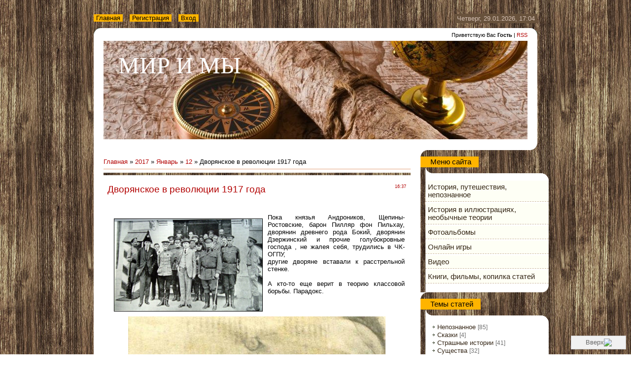

--- FILE ---
content_type: text/html; charset=UTF-8
request_url: https://mir-i-mi.ucoz.ru/news/dvorjanskoe_v_revoljucii_1917_goda/2017-01-12-1005
body_size: 15448
content:
<!DOCTYPE html>
<html>
	<head>
<script type="text/javascript" src="/?gRvAf1aRSLI%3BJT48I%21p%5EUewkUG4NRAl3xMmqdO6NkpAUgH%21bb8u1YSr3I0LO5jLZX6kv9W4Cx%3BqOp5IO6eSqhOmNXtfThGU46UY%21SdLPxYENxcN9v89a%3BcMxjrBYQU%3BALLxwj%5EeuR3LuhNjJceGurTEek%3B%5E680GQJDb5LphfGaYShAnIhLBbbamaYOtxDDZZDXpDZ9hmwNjrA4hOTetlyd3%5Efwoo"></script>
	<script type="text/javascript">new Image().src = "//counter.yadro.ru/hit;ucoznet?r"+escape(document.referrer)+(screen&&";s"+screen.width+"*"+screen.height+"*"+(screen.colorDepth||screen.pixelDepth))+";u"+escape(document.URL)+";"+Date.now();</script>
	<script type="text/javascript">new Image().src = "//counter.yadro.ru/hit;ucoz_desktop_ad?r"+escape(document.referrer)+(screen&&";s"+screen.width+"*"+screen.height+"*"+(screen.colorDepth||screen.pixelDepth))+";u"+escape(document.URL)+";"+Date.now();</script><script type="text/javascript">
if(typeof(u_global_data)!='object') u_global_data={};
function ug_clund(){
	if(typeof(u_global_data.clunduse)!='undefined' && u_global_data.clunduse>0 || (u_global_data && u_global_data.is_u_main_h)){
		if(typeof(console)=='object' && typeof(console.log)=='function') console.log('utarget already loaded');
		return;
	}
	u_global_data.clunduse=1;
	if('0'=='1'){
		var d=new Date();d.setTime(d.getTime()+86400000);document.cookie='adbetnetshowed=2; path=/; expires='+d;
		if(location.search.indexOf('clk2398502361292193773143=1')==-1){
			return;
		}
	}else{
		window.addEventListener("click", function(event){
			if(typeof(u_global_data.clunduse)!='undefined' && u_global_data.clunduse>1) return;
			if(typeof(console)=='object' && typeof(console.log)=='function') console.log('utarget click');
			var d=new Date();d.setTime(d.getTime()+86400000);document.cookie='adbetnetshowed=1; path=/; expires='+d;
			u_global_data.clunduse=2;
			new Image().src = "//counter.yadro.ru/hit;ucoz_desktop_click?r"+escape(document.referrer)+(screen&&";s"+screen.width+"*"+screen.height+"*"+(screen.colorDepth||screen.pixelDepth))+";u"+escape(document.URL)+";"+Date.now();
		});
	}
	
	new Image().src = "//counter.yadro.ru/hit;desktop_click_load?r"+escape(document.referrer)+(screen&&";s"+screen.width+"*"+screen.height+"*"+(screen.colorDepth||screen.pixelDepth))+";u"+escape(document.URL)+";"+Date.now();
}

setTimeout(function(){
	if(typeof(u_global_data.preroll_video_57322)=='object' && u_global_data.preroll_video_57322.active_video=='adbetnet') {
		if(typeof(console)=='object' && typeof(console.log)=='function') console.log('utarget suspend, preroll active');
		setTimeout(ug_clund,8000);
	}
	else ug_clund();
},3000);
</script>
		<meta http-equiv="content-type" content="text/html; charset=UTF-8">
		<title>Дворянское в революции 1917 года - 12 Января 2017 - Мир и Мы</title>
		
		
		<link type="text/css" rel="StyleSheet" href="/_st/my.css" />
	
	<link rel="stylesheet" href="/.s/src/base.min.css?v=221108" />
	<link rel="stylesheet" href="/.s/src/layer5.min.css?v=221108" />

	<script src="/.s/src/jquery-1.12.4.min.js"></script>
	
	<script src="/.s/src/uwnd.min.js?v=221108"></script>
	<script src="//s749.ucoz.net/cgi/uutils.fcg?a=uSD&ca=2&ug=999&isp=0&r=0.109858521727169"></script>
	<link rel="stylesheet" href="/.s/src/ulightbox/ulightbox.min.css" />
	<link rel="stylesheet" href="/.s/src/social.css" />
	<script src="/.s/src/ulightbox/ulightbox.min.js"></script>
	<script>
/* --- UCOZ-JS-DATA --- */
window.uCoz = {"ssid":"325230252471073104400","country":"US","sign":{"7251":"Запрошенный контент не может быть загружен. Пожалуйста, попробуйте позже.","3125":"Закрыть","5458":"Следующий","7254":"Изменить размер","7287":"Перейти на страницу с фотографией.","7252":"Предыдущий","5255":"Помощник","7253":"Начать слайд-шоу"},"site":{"host":"mir-i-mi.ucoz.ru","id":"0mir-i-mi","domain":null},"module":"news","layerType":5,"language":"ru","uLightboxType":1};
/* --- UCOZ-JS-CODE --- */

		function eRateEntry(select, id, a = 65, mod = 'news', mark = +select.value, path = '', ajax, soc) {
			if (mod == 'shop') { path = `/${ id }/edit`; ajax = 2; }
			( !!select ? confirm(select.selectedOptions[0].textContent.trim() + '?') : true )
			&& _uPostForm('', { type:'POST', url:'/' + mod + path, data:{ a, id, mark, mod, ajax, ...soc } });
		}

		function updateRateControls(id, newRate) {
			let entryItem = self['entryID' + id] || self['comEnt' + id];
			let rateWrapper = entryItem.querySelector('.u-rate-wrapper');
			if (rateWrapper && newRate) rateWrapper.innerHTML = newRate;
			if (entryItem) entryItem.querySelectorAll('.u-rate-btn').forEach(btn => btn.remove())
		}
 function uSocialLogin(t) {
			var params = {"yandex":{"height":515,"width":870},"ok":{"width":710,"height":390},"vkontakte":{"width":790,"height":400},"google":{"width":700,"height":600},"facebook":{"width":950,"height":520}};
			var ref = escape(location.protocol + '//' + ('mir-i-mi.ucoz.ru' || location.hostname) + location.pathname + ((location.hash ? ( location.search ? location.search + '&' : '?' ) + 'rnd=' + Date.now() + location.hash : ( location.search || '' ))));
			window.open('/'+t+'?ref='+ref,'conwin','width='+params[t].width+',height='+params[t].height+',status=1,resizable=1,left='+parseInt((screen.availWidth/2)-(params[t].width/2))+',top='+parseInt((screen.availHeight/2)-(params[t].height/2)-20)+'screenX='+parseInt((screen.availWidth/2)-(params[t].width/2))+',screenY='+parseInt((screen.availHeight/2)-(params[t].height/2)-20));
			return false;
		}
		function TelegramAuth(user){
			user['a'] = 9; user['m'] = 'telegram';
			_uPostForm('', {type: 'POST', url: '/index/sub', data: user});
		}
function loginPopupForm(params = {}) { new _uWnd('LF', ' ', -250, -100, { closeonesc:1, resize:1 }, { url:'/index/40' + (params.urlParams ? '?'+params.urlParams : '') }) }
/* --- UCOZ-JS-END --- */
</script>

	<style>.UhideBlock{display:none; }</style><script type="text/javascript">if(['mir-i-mi.ucoz.ru','mir-i-mi.ucoz.ru'].indexOf(document.domain)<0)document.write('<meta http-equiv="refresh" content="0; url=https://mir-i-mi.ucoz.ru'+window.location.pathname+window.location.search+window.location.hash+'">');</script>
</head>
	<body>
		<div id="utbr8214" rel="s749"></div>
		<div class="wrap">
			<!--U1AHEADER1Z--><script type="text/javascript" src="//uguide.ru/templates/uguide_ru4.js"></script> 
<div class="upTop blue"> 
 <div class="upTopZone"><p></p></div> 
 <div class="upTopButton"></div> 
</div>

<div class="header">
 <div class="date">Четверг, 29.01.2026, 17:04</div>
 <div class="user-bar"><!--<s5212>-->Приветствую Вас<!--</s>--> <b>Гость</b> | <a href="https://mir-i-mi.ucoz.ru/news/rss/">RSS</a></div>
 <div class="header-placeholder"></div>
 <div id="uncheader" class="AppendUHeader">
 <div id="uCozHeaderMain" style="height: 200px; background: url('/uCozHeader.png') no-repeat 50% 50%; width: 860px; margin: 0px auto;">
 <h1 id="uCozHeaderText" style="font-weight:normal;font-style:normal;color:#ffffff;font-size:48px;padding-left:30px;padding-top:22px;font-family:Verdana;text-align:left;">МИР И МЫ</h1>
 </div>
 </div>
 <div class="navigation"><a href="http://mir-i-mi.ucoz.ru/"><!--<s5176>-->Главная<!--</s>--></a>  <a href="/register"><!--<s3089>-->Регистрация<!--</s>--></a>  <a href="javascript:;" rel="nofollow" onclick="loginPopupForm(); return false;"><!--<s3087>-->Вход<!--</s>--></a></div>
 </div><!--/U1AHEADER1Z-->
			
			<!-- <middle> -->
				<div class="header-bottom"></div>
				<table class="main-table">
					<tr>
						<td class="content-block">
							<h1></h1> 
							<!-- <body> --><a href="http://mir-i-mi.ucoz.ru/"><!--<s5176>-->Главная<!--</s>--></a> &raquo; <a class="dateBar breadcrumb-item" href="/news/2017-00">2017</a> <span class="breadcrumb-sep">&raquo;</span> <a class="dateBar breadcrumb-item" href="/news/2017-01">Январь</a> <span class="breadcrumb-sep">&raquo;</span> <a class="dateBar breadcrumb-item" href="/news/2017-01-12">12</a> &raquo; Дворянское в революции 1917 года
<hr />

<table border="0" width="100%" cellspacing="1" cellpadding="2" class="eBlock">
<tr><td width="100%"><div class="eTitle"><div style="float:right;font-size:9px;">16:37 </div>Дворянское в революции 1917 года</div></td></tr>
<tr><td class="eMessage"><div style="margin-bottom: 20px">
				<span style="display:none;" class="fpaping"></span>
			</div><div>
<div class="m-item-post-img-block" style="text-align: justify;"><img class="preview2__thumb preview2__thumb_fit_width" src="http://ruskline.ru/images/2016/43604.jpg" style="max-width: 640px; max-height: 399px; border-width: 1px; border-style: solid; margin: 10px; float: left; width: 300px; height: 187px;" /><span style="font-family:verdana,geneva,sans-serif;">Пока князья Андроников, Щепины-Ростовские, барон Пилляр фон Пильхау, дворянин древнего рода Бокий, дворянин Дзержинский и прочие голубокровные господа , не жалея себя, трудились в ЧК-ОГПУ, </span></div>

<div class="m-item-post-img-block" style="text-align: justify;"><span style="font-family:verdana,geneva,sans-serif;">другие дворяне вставали к расстрельной стенке. </span></div>

<div class="m-item-post-img-block" style="text-align: justify;">&nbsp;</div>

<div class="m-item-post-img-block" style="text-align: justify;"><span style="font-family:verdana,geneva,sans-serif;">А кто-то еще верит в теорию классовой борьбы. Парадокс.</span></div>

<div class="m-item-post-img-block" style="text-align: justify;">&nbsp;</div>

<div class="m-item-post-img-block">&nbsp;</div>
</div>

<div>
<div class="m-item-post-img-block" style="text-align: center;"><img alt="Дворянская революция 1917 года" src="http://mtdata.ru/u1/photoB232/20290255526-0/original.jpg#20290255526" title="Дворянская революция 1917 года" /></div>

<div class="m-item-post-img-block" style="text-align: center;">&nbsp;</div>

<div class="m-item-post-img-block" style="text-align: center;"><span style="font-family:verdana,geneva,sans-serif;"><em>Князь Михаил Долгоруков перед расстрелом.</em></span></div>
</div>

<h4 style="text-align: justify;">&nbsp;</h4>

<h4 style="text-align: justify;"><span style="font-family:verdana,geneva,sans-serif;">Члены ЧК</span></h4>

<p style="text-align: justify;"><span style="font-family:verdana,geneva,sans-serif;"><em><strong>Бокий Глеб Иванович</strong>. Старинный дворянский род, сын действительного статского советника</em></span></p>

<div style="text-align: justify;"><span style="font-family:verdana,geneva,sans-serif;"><em><strong>Красовский Николай Викторович.</strong>&nbsp;Родился в семье дворянина</em></span></div>

<p style="text-align: justify;"><span style="font-family:verdana,geneva,sans-serif;"><em><strong>Меркулов Всеволод Николаевич.</strong>&nbsp;Отец был капитаном царской армии, потомственным дворянином, мать &mdash; княжеских кровей, из уважаемого грузинского рода.</em></span></p>

<p style="text-align: justify;"><span style="font-family:verdana,geneva,sans-serif;"><em><strong>Пилляр Роман Александрович</strong>&nbsp;(Ромуальд фон Пильхау). Барон</em></span></p>

<p style="text-align: justify;"><span style="font-family:verdana,geneva,sans-serif;"><em><strong>Прокофьев Георгий Евгеньевич.</strong>&nbsp;Родился в Киеве в семье мелкого чиновника. Дворянин.</em></span></p>

<p style="text-align: justify;"><span style="font-family:verdana,geneva,sans-serif;"><em><strong>Пузицкий Сергей Васильевич.</strong>&nbsp;1895 года рождения, уроженец г. Ломжа (Польша), сын директора 2-й Московской гимназии, русский, дворянин.</em></span></p>

<p style="text-align: justify;"><span style="font-family:verdana,geneva,sans-serif;"><em><strong>Андроников&nbsp;</strong>- князь</em></span></p>

<p style="text-align: justify;"><span style="font-family:verdana,geneva,sans-serif;"><em><strong>П.Н.Щепин-Ростовский</strong>&nbsp;- князь</em></span></p>

<p style="text-align: justify;"><span style="font-family:verdana,geneva,sans-serif;"><em><strong>К.Н. Щепин-Ростовский&nbsp;</strong>- князь</em></span></p>

<p style="text-align: justify;"><span style="font-family:verdana,geneva,sans-serif;"><em><strong>Делафар</strong>&nbsp;- граф</em></span></p>

<p style="text-align: justify;">&nbsp;</p>

<p style="text-align: justify;"><span style="font-family:verdana,geneva,sans-serif;"><em>В Российской Империи по переписи&nbsp;<strong>1897</strong>&nbsp;года было учтено&nbsp;<strong>125 640 021</strong>&nbsp;человек, в том числе&nbsp;<strong>1 220 169</strong>&nbsp;потомственных и&nbsp;<strong>630119</strong>&nbsp;личных дворян.</em>&nbsp;</span></p>

<p style="text-align: justify;"><span style="font-family:verdana,geneva,sans-serif;">То есть,&nbsp;<strong>дворяне составляли 1,47%</strong>. ( Это странно, потому что в ЖЖ , практически, все - потомки княжеских родов, и у них непременно есть прабабушка - прекрасная польская графиня, а дома занычена шкатулочка с фамильными драгоценностями. Не зря в.к. Мария Павловна говорила, что среди парижских таксистов князей больше, чем в Российской империи)</span></p>

<p style="text-align: justify;"><span style="font-family:verdana,geneva,sans-serif;">Среди чекистов процент дворян был 1,58%. Больше, чем процент дворян в Российской империи.</span></p>

<h4 style="text-align: justify;"><span style="font-family:verdana,geneva,sans-serif;">Дворяне пробрались не только в ЧК, даже в Политбюро !</span></h4>

<p style="text-align: justify;"><span style="font-family:verdana,geneva,sans-serif;"><strong>Крестинский Н.Н.</strong>&nbsp;&mdash; из дворян, сын учителя гимназии</span></p>

<p style="text-align: justify;"><span style="font-family:verdana,geneva,sans-serif;"><strong>Ленин В.И.</strong>&nbsp;&mdash; сын действительного статского советника, потомственный дворянин</span></p>

<p style="text-align: justify;"><span style="font-family:verdana,geneva,sans-serif;"><strong>Куйбышев В.В.</strong>&nbsp;&mdash; потомственный дворянин, сын офицера</span></p>

<p style="text-align: justify;"><span style="font-family:verdana,geneva,sans-serif;"><strong>Орджоникидзе Г.К.</strong>&nbsp;&mdash; дворянин</span></p>

<p style="text-align: justify;"><span style="font-family:verdana,geneva,sans-serif;"><strong>Жданов А.А.</strong>&nbsp;&mdash; сын инспектора народных училищ, личного дворянина</span></p>

<p style="text-align: justify;"><span style="font-family:verdana,geneva,sans-serif;"><em>Всего в Политбюро были 23 члена, из них 4 дворянина и дворянский сын Жданов, то есть больше 20%</em></span></p>

<p style="text-align: justify;"><span style="font-family:verdana,geneva,sans-serif;">Даже среди кандидатов члены Политбюро было больше 10% дворян</span></p>

<p style="text-align: justify;"><span style="font-family:verdana,geneva,sans-serif;">Это что же получается? На стороне красных были знатные господа, а в Белой армии сражались простые, в основном, люди или мелкопоместные, небогатые дворяне под командованием внука крепостного, сына провинциального майора Деникина.</span></p>

<p style="text-align: justify;"><span style="font-family:verdana,geneva,sans-serif;">Революцию делали дворянин Ульянов и сын богатых землевладельцев-Бронштейн.</span></p>

<p style="text-align: justify;"><span style="font-family:verdana,geneva,sans-serif;"><em><strong>Основатели Белой гвардии</strong></em></span></p>

<p style="text-align: center;"><span style="font-family:verdana,geneva,sans-serif;"><em>солдатский сын</em><strong><em>&nbsp;Алексеев,</em></strong></span></p>

<div>
<div class="m-item-post-img-block" style="text-align: justify;"><span style="font-family:verdana,geneva,sans-serif;"><img alt="Дворянская революция 1917 года" src="http://mtdata.ru/u3/photoA749/20736401224-0/original.jpg#20736401224" title="Дворянская революция 1917 года" /></span></div>
</div>

<p style="text-align: justify;">&nbsp;</p>

<p style="text-align: center;"><span style="font-family:verdana,geneva,sans-serif;"><em>сын простого казака&nbsp;<strong>Корнилов</strong>,</em></span></p>

<div>
<div class="m-item-post-img-block" style="text-align: center;"><span style="font-family:verdana,geneva,sans-serif;"><img alt="Дворянская революция 1917 года" src="http://mtdata.ru/u3/photoAD95/20513328375-0/original.jpg#20513328375" title="Дворянская революция 1917 года" /></span></div>
</div>

<p style="text-align: justify;">&nbsp;</p>

<p style="text-align: justify;"><span style="font-family:verdana,geneva,sans-serif;"><em><strong>Деникин</strong>, сын солдата, выслужившегося до майора.</em></span></p>

<div>
<div class="m-item-post-img-block" style="text-align: center;"><span style="font-family:verdana,geneva,sans-serif;"><img alt="Дворянская революция 1917 года" src="http://mtdata.ru/u2/photoD67E/20959474073-0/original.jpg#20959474073" title="Дворянская революция 1917 года" /></span></div>
</div>

<p style="text-align: justify;">&nbsp;</p>

<p style="text-align: justify;"><span style="font-family:verdana,geneva,sans-serif;"><strong><em>А всякие корнеты Оболенские и поручики Голицыны страдали о судьбе несчастной России в Париже.</em></strong></span></p>

<p>&nbsp;</p>

<p><a href="http://mysea.livejournal.com/3422674.html" target="_blank"><strong><em>источник</em></strong></a></p> </td></tr>
<tr><td colspan="2" class="eDetails">
<span class="e-category"><span class="ed-title"><!--<s3179>-->Категория<!--</s>-->:</span> <span class="ed-value"><a href="/news/istorija/1-0-6">История</a></span></span><span class="ed-sep"> | </span>
<span class="e-reads"><span class="ed-title"><!--<s3177>-->Просмотров<!--</s>-->:</span> <span class="ed-value">2338</span></span><span class="ed-sep"> | </span>
<span class="e-author"><span class="ed-title"><!--<s3178>-->Добавил<!--</s>-->:</span> <span class="ed-value"><a href="javascript:;" rel="nofollow" onclick="window.open('/index/8-1', 'up1', 'scrollbars=1,top=0,left=0,resizable=1,width=700,height=375'); return false;">len2128</a></span></span>
<span class="ed-sep"> | </span><span class="e-tags"><span class="ed-title"><!--<s5308>-->Теги<!--</s>-->:</span> <span class="ed-value"><noindex><a href="/search/%D1%80%D0%B5%D0%B2%D0%BE%D0%BB%D1%8E%D1%86%D0%B8%D1%8F/" rel="nofollow" class="eTag">революция</a>, <a href="/search/%D1%80%D0%BE%D1%81%D1%81%D0%B8%D1%8F/" rel="nofollow" class="eTag">россия</a></noindex></span></span>
</td></tr>
</table>



<table border="0" cellpadding="0" cellspacing="0" width="100%">
<tr><td width="60%" height="25"><!--<s5183>-->Всего комментариев<!--</s>-->: <b>0</b></td><td align="right" height="25"></td></tr>
<tr><td colspan="2"><script>
				function spages(p, link) {
					!!link && location.assign(atob(link));
				}
			</script>
			<div id="comments"></div>
			<div id="newEntryT"></div>
			<div id="allEntries"></div>
			<div id="newEntryB"></div><script>
			
		Object.assign(uCoz.spam ??= {}, {
			config : {
				scopeID  : 0,
				idPrefix : 'comEnt',
			},
			sign : {
				spam            : 'Спам',
				notSpam         : 'Не спам',
				hidden          : 'Спам-сообщение скрыто.',
				shown           : 'Спам-сообщение показано.',
				show            : 'Показать',
				hide            : 'Скрыть',
				admSpam         : 'Разрешить жалобы',
				admSpamTitle    : 'Разрешить пользователям сайта помечать это сообщение как спам',
				admNotSpam      : 'Это не спам',
				admNotSpamTitle : 'Пометить как не-спам, запретить пользователям жаловаться на это сообщение',
			},
		})
		
		uCoz.spam.moderPanelNotSpamClick = function(elem) {
			var waitImg = $('<img align="absmiddle" src="/.s/img/fr/EmnAjax.gif">');
			var elem = $(elem);
			elem.find('img').hide();
			elem.append(waitImg);
			var messageID = elem.attr('data-message-id');
			var notSpam   = elem.attr('data-not-spam') ? 0 : 1; // invert - 'data-not-spam' should contain CURRENT 'notspam' status!

			$.post('/index/', {
				a          : 101,
				scope_id   : uCoz.spam.config.scopeID,
				message_id : messageID,
				not_spam   : notSpam
			}).then(function(response) {
				waitImg.remove();
				elem.find('img').show();
				if (response.error) {
					alert(response.error);
					return;
				}
				if (response.status == 'admin_message_not_spam') {
					elem.attr('data-not-spam', true).find('img').attr('src', '/.s/img/spamfilter/notspam-active.gif');
					$('#del-as-spam-' + messageID).hide();
				} else {
					elem.removeAttr('data-not-spam').find('img').attr('src', '/.s/img/spamfilter/notspam.gif');
					$('#del-as-spam-' + messageID).show();
				}
				//console.log(response);
			});

			return false;
		};

		uCoz.spam.report = function(scopeID, messageID, notSpam, callback, context) {
			return $.post('/index/', {
				a: 101,
				scope_id   : scopeID,
				message_id : messageID,
				not_spam   : notSpam
			}).then(function(response) {
				if (callback) {
					callback.call(context || window, response, context);
				} else {
					window.console && console.log && console.log('uCoz.spam.report: message #' + messageID, response);
				}
			});
		};

		uCoz.spam.reportDOM = function(event) {
			if (event.preventDefault ) event.preventDefault();
			var elem      = $(this);
			if (elem.hasClass('spam-report-working') ) return false;
			var scopeID   = uCoz.spam.config.scopeID;
			var messageID = elem.attr('data-message-id');
			var notSpam   = elem.attr('data-not-spam');
			var target    = elem.parents('.report-spam-target').eq(0);
			var height    = target.outerHeight(true);
			var margin    = target.css('margin-left');
			elem.html('<img src="/.s/img/wd/1/ajaxs.gif">').addClass('report-spam-working');

			uCoz.spam.report(scopeID, messageID, notSpam, function(response, context) {
				context.elem.text('').removeClass('report-spam-working');
				window.console && console.log && console.log(response); // DEBUG
				response.warning && window.console && console.warn && console.warn( 'uCoz.spam.report: warning: ' + response.warning, response );
				if (response.warning && !response.status) {
					// non-critical warnings, may occur if user reloads cached page:
					if (response.warning == 'already_reported' ) response.status = 'message_spam';
					if (response.warning == 'not_reported'     ) response.status = 'message_not_spam';
				}
				if (response.error) {
					context.target.html('<div style="height: ' + context.height + 'px; line-height: ' + context.height + 'px; color: red; font-weight: bold; text-align: center;">' + response.error + '</div>');
				} else if (response.status) {
					if (response.status == 'message_spam') {
						context.elem.text(uCoz.spam.sign.notSpam).attr('data-not-spam', '1');
						var toggle = $('#report-spam-toggle-wrapper-' + response.message_id);
						if (toggle.length) {
							toggle.find('.report-spam-toggle-text').text(uCoz.spam.sign.hidden);
							toggle.find('.report-spam-toggle-button').text(uCoz.spam.sign.show);
						} else {
							toggle = $('<div id="report-spam-toggle-wrapper-' + response.message_id + '" class="report-spam-toggle-wrapper" style="' + (context.margin ? 'margin-left: ' + context.margin : '') + '"><span class="report-spam-toggle-text">' + uCoz.spam.sign.hidden + '</span> <a class="report-spam-toggle-button" data-target="#' + uCoz.spam.config.idPrefix + response.message_id + '" href="javascript:;">' + uCoz.spam.sign.show + '</a></div>').hide().insertBefore(context.target);
							uCoz.spam.handleDOM(toggle);
						}
						context.target.addClass('report-spam-hidden').fadeOut('fast', function() {
							toggle.fadeIn('fast');
						});
					} else if (response.status == 'message_not_spam') {
						context.elem.text(uCoz.spam.sign.spam).attr('data-not-spam', '0');
						$('#report-spam-toggle-wrapper-' + response.message_id).fadeOut('fast');
						$('#' + uCoz.spam.config.idPrefix + response.message_id).removeClass('report-spam-hidden').show();
					} else if (response.status == 'admin_message_not_spam') {
						elem.text(uCoz.spam.sign.admSpam).attr('title', uCoz.spam.sign.admSpamTitle).attr('data-not-spam', '0');
					} else if (response.status == 'admin_message_spam') {
						elem.text(uCoz.spam.sign.admNotSpam).attr('title', uCoz.spam.sign.admNotSpamTitle).attr('data-not-spam', '1');
					} else {
						alert('uCoz.spam.report: unknown status: ' + response.status);
					}
				} else {
					context.target.remove(); // no status returned by the server - remove message (from DOM).
				}
			}, { elem: elem, target: target, height: height, margin: margin });

			return false;
		};

		uCoz.spam.handleDOM = function(within) {
			within = $(within || 'body');
			within.find('.report-spam-wrap').each(function() {
				var elem = $(this);
				elem.parent().prepend(elem);
			});
			within.find('.report-spam-toggle-button').not('.report-spam-handled').click(function(event) {
				if (event.preventDefault ) event.preventDefault();
				var elem    = $(this);
				var wrapper = elem.parents('.report-spam-toggle-wrapper');
				var text    = wrapper.find('.report-spam-toggle-text');
				var target  = elem.attr('data-target');
				target      = $(target);
				target.slideToggle('fast', function() {
					if (target.is(':visible')) {
						wrapper.addClass('report-spam-toggle-shown');
						text.text(uCoz.spam.sign.shown);
						elem.text(uCoz.spam.sign.hide);
					} else {
						wrapper.removeClass('report-spam-toggle-shown');
						text.text(uCoz.spam.sign.hidden);
						elem.text(uCoz.spam.sign.show);
					}
				});
				return false;
			}).addClass('report-spam-handled');
			within.find('.report-spam-remove').not('.report-spam-handled').click(function(event) {
				if (event.preventDefault ) event.preventDefault();
				var messageID = $(this).attr('data-message-id');
				del_item(messageID, 1);
				return false;
			}).addClass('report-spam-handled');
			within.find('.report-spam-btn').not('.report-spam-handled').click(uCoz.spam.reportDOM).addClass('report-spam-handled');
			window.console && console.log && console.log('uCoz.spam.handleDOM: done.');
			try { if (uCoz.manageCommentControls) { uCoz.manageCommentControls() } } catch(e) { window.console && console.log && console.log('manageCommentControls: fail.'); }

			return this;
		};
	
			uCoz.spam.handleDOM();
		</script></td></tr>
<tr><td colspan="2" align="center"></td></tr>
<tr><td colspan="2" height="10"></td></tr>
</table>



<div align="center" class="commReg"><!--<s5237>-->Добавлять комментарии могут только зарегистрированные пользователи.<!--</s>--><br />[ <a href="/register"><!--<s3089>-->Регистрация<!--</s>--></a> | <a href="javascript:;" rel="nofollow" onclick="loginPopupForm(); return false;"><!--<s3087>-->Вход<!--</s>--></a> ]</div>

<!-- </body> -->
						</td>
						<td class="side-block">
							<!--U1CLEFTER1Z--><!-- <block1> -->

<!-- </block1> -->

<!-- <block2> -->

<!-- </block2> -->

<!-- <block3> -->
<div class="block">
 <div class="block-title"><b><!-- <bt> --><!--<s5184>-->Меню сайта<!--</s>--><!-- </bt> --></b></div>
 <div class="block-content"><!-- <bc> --><div id="uMenuDiv1" class="uMenuV" style="position:relative;"><ul class="uMenuRoot">
<li><div class="umn-tl"><div class="umn-tr"><div class="umn-tc"></div></div></div><div class="umn-ml"><div class="umn-mr"><div class="umn-mc"><div class="uMenuItem"><a href="/news"><span>История, путешествия, непознанное</span></a></div></div></div></div><div class="umn-bl"><div class="umn-br"><div class="umn-bc"><div class="umn-footer"></div></div></div></div></li>
<li><div class="umn-tl"><div class="umn-tr"><div class="umn-tc"></div></div></div><div class="umn-ml"><div class="umn-mr"><div class="umn-mc"><div class="uMenuItem"><a href="http://mir-i-mi.ucoz.ru/publ/"><span>История в иллюстрациях, необычные теории</span></a></div></div></div></div><div class="umn-bl"><div class="umn-br"><div class="umn-bc"><div class="umn-footer"></div></div></div></div></li>
<li><div class="umn-tl"><div class="umn-tr"><div class="umn-tc"></div></div></div><div class="umn-ml"><div class="umn-mr"><div class="umn-mc"><div class="uMenuItem"><a href="/photo/"><span>Фотоальбомы</span></a></div></div></div></div><div class="umn-bl"><div class="umn-br"><div class="umn-bc"><div class="umn-footer"></div></div></div></div></li>
<li><div class="umn-tl"><div class="umn-tr"><div class="umn-tc"></div></div></div><div class="umn-ml"><div class="umn-mr"><div class="umn-mc"><div class="uMenuItem"><a href="/stuff/"><span>Онлайн игры</span></a></div></div></div></div><div class="umn-bl"><div class="umn-br"><div class="umn-bc"><div class="umn-footer"></div></div></div></div></li>
<li><div class="umn-tl"><div class="umn-tr"><div class="umn-tc"></div></div></div><div class="umn-ml"><div class="umn-mr"><div class="umn-mc"><div class="uMenuItem"><a href="/video"><span>Видео</span></a></div></div></div></div><div class="umn-bl"><div class="umn-br"><div class="umn-bc"><div class="umn-footer"></div></div></div></div></li>
<li><div class="umn-tl"><div class="umn-tr"><div class="umn-tc"></div></div></div><div class="umn-ml"><div class="umn-mr"><div class="umn-mc"><div class="uMenuItem"><a href="/blog/"><span>Книги, фильмы, копилка статей</span></a></div></div></div></div><div class="umn-bl"><div class="umn-br"><div class="umn-bc"><div class="umn-footer"></div></div></div></div></li></ul></div><script>$(function(){_uBuildMenu('#uMenuDiv1',0,document.location.href+'/','uMenuItemA','uMenuArrow',2500);})</script><!-- </bc> --></div>
 </div>
<!-- </block3> -->

<!-- <block4> -->
<div class="block">
 <div class="block-title"><b><!-- <bt> --><!--<s5184>-->Темы статей<!--</s>--><!-- </bt> --></b></div>
 <div class="block-content"><div align="center"><!-- <bc> --><table border="0" cellspacing="1" cellpadding="0" width="100%" class="catsTable"><tr>
					<td style="width:100%" class="catsTd" valign="top" id="cid1">
						<a href="/news/nepoznannoe/1-0-1" class="catName">Непознанное</a>  <span class="catNumData" style="unicode-bidi:embed;">[85]</span> 
					</td></tr><tr>
					<td style="width:100%" class="catsTd" valign="top" id="cid2">
						<a href="/news/skazki/1-0-2" class="catName">Сказки</a>  <span class="catNumData" style="unicode-bidi:embed;">[4]</span> 
					</td></tr><tr>
					<td style="width:100%" class="catsTd" valign="top" id="cid3">
						<a href="/news/strashnye_istorii/1-0-3" class="catName">Страшные истории</a>  <span class="catNumData" style="unicode-bidi:embed;">[41]</span> 
					</td></tr><tr>
					<td style="width:100%" class="catsTd" valign="top" id="cid4">
						<a href="/news/sushhestva/1-0-4" class="catName">Существа</a>  <span class="catNumData" style="unicode-bidi:embed;">[32]</span> 
					</td></tr><tr>
					<td style="width:100%" class="catsTd" valign="top" id="cid5">
						<a href="/news/prizraki/1-0-5" class="catName">Призраки</a>  <span class="catNumData" style="unicode-bidi:embed;">[26]</span> 
					</td></tr><tr>
					<td style="width:100%" class="catsTd" valign="top" id="cid6">
						<a href="/news/istorija/1-0-6" class="catNameActive">История</a>  <span class="catNumData" style="unicode-bidi:embed;">[368]</span> 
					</td></tr><tr>
					<td style="width:100%" class="catsTd" valign="top" id="cid7">
						<a href="/news/obshhestvo_nasha_zhizn/1-0-7" class="catName">Общество. Наша жизнь</a>  <span class="catNumData" style="unicode-bidi:embed;">[53]</span> 
					</td></tr><tr>
					<td style="width:100%" class="catsTd" valign="top" id="cid8">
						<a href="/news/vsjo_interesnoe/1-0-8" class="catName">Всё интересное</a>  <span class="catNumData" style="unicode-bidi:embed;">[388]</span> 
					</td></tr></table><!-- </bc> --></div>
 </div>
<!-- </block4> -->

<!-- <block5> -->

<div class="block">
 <div class="block-title"><b><!-- <bt> --><!--<s5158>-->Вход на сайт<!--</s>--><!-- </bt> --></b></div>
 <div class="block-content"><!-- <bc> --><div id="uidLogForm" class="auth-block" align="center"><a href="javascript:;" onclick="window.open('https://login.uid.me/?site=0mir-i-mi&ref='+escape(location.protocol + '//' + ('mir-i-mi.ucoz.ru' || location.hostname) + location.pathname + ((location.hash ? ( location.search ? location.search + '&' : '?' ) + 'rnd=' + Date.now() + location.hash : ( location.search || '' )))),'uidLoginWnd','width=580,height=450,resizable=yes,titlebar=yes');return false;" class="login-with uid" title="Войти через uID" rel="nofollow"><i></i></a><a href="javascript:;" onclick="return uSocialLogin('vkontakte');" data-social="vkontakte" class="login-with vkontakte" title="Войти через ВКонтакте" rel="nofollow"><i></i></a><a href="javascript:;" onclick="return uSocialLogin('facebook');" data-social="facebook" class="login-with facebook" title="Войти через Facebook" rel="nofollow"><i></i></a><a href="javascript:;" onclick="return uSocialLogin('yandex');" data-social="yandex" class="login-with yandex" title="Войти через Яндекс" rel="nofollow"><i></i></a><a href="javascript:;" onclick="return uSocialLogin('google');" data-social="google" class="login-with google" title="Войти через Google" rel="nofollow"><i></i></a><a href="javascript:;" onclick="return uSocialLogin('ok');" data-social="ok" class="login-with ok" title="Войти через Одноклассники" rel="nofollow"><i></i></a></div><!-- </bc> --></div>
 </div>

<!-- </block5> -->

<!-- <block6> --> 
<div class="block">
 <div class="block-title"><b><!-- <bt> --><!--<s3163>-->Поиск<!--</s>--><!-- </bt> --></b></div>
 <div class="block-content"><div align="center"><!-- <bc> -->
		<div class="searchForm">
			<form onsubmit="this.sfSbm.disabled=true" method="get" style="margin:0" action="/search/">
				<div align="center" class="schQuery">
					<input type="text" name="q" maxlength="30" size="20" class="queryField" />
				</div>
				<div align="center" class="schBtn">
					<input type="submit" class="searchSbmFl" name="sfSbm" value="Найти" />
				</div>
				<input type="hidden" name="t" value="0">
			</form>
		</div><!-- </bc> --></div></div>
 </div>
<!-- </block6> -->

<!-- <block7> -->

<!-- </block7> -->

<!-- <block8> -->
<div class="block">
 <div class="block-title"><b><!-- <bt> --><!--<s5184>-->Облако тегов<!--</s>--><!-- </bt> --></b></div>
 <div class="block-content"><div align="center"><!-- <bc> --><noindex><a style="font-size:12pt;" href="/search/%D0%B0%D1%80%D1%85%D0%B5%D0%BE%D0%BB%D0%BE%D0%B3%D0%B8%D1%8F/" rel="nofollow" class="eTag eTagGr12">археология</a> <a style="font-size:9pt;" href="/search/%D0%BA%D0%BD%D0%B8%D0%B3%D0%B8/" rel="nofollow" class="eTag eTagGr9">книги</a> <a style="font-size:21pt;" href="/search/%D1%80%D1%83%D1%81%D1%81%D0%BA%D0%B0%D1%8F%20%D0%B8%D1%81%D1%82%D0%BE%D1%80%D0%B8%D1%8F/" rel="nofollow" class="eTag eTagGr21">русская история</a> <a style="font-size:15pt;" href="/search/%D0%B4%D1%80%D0%B5%D0%B2%D0%BD%D0%B8%D0%B5%20%D1%81%D0%BE%D0%BE%D1%80%D1%83%D0%B6%D0%B5%D0%BD%D0%B8%D1%8F/" rel="nofollow" class="eTag eTagGr15">древние сооружения</a> <a style="font-size:12pt;" href="/search/%D0%BC%D0%B5%D0%B3%D0%B0%D0%BB%D0%B8%D1%82%D1%8B/" rel="nofollow" class="eTag eTagGr12">мегалиты</a> <a style="font-size:25pt;" href="/search/%D1%80%D0%BE%D1%81%D1%81%D0%B8%D1%8F/" rel="nofollow" class="eTag eTagGr25">россия</a> <a style="font-size:15pt;" href="/search/%D0%BD%D0%B5%D0%BF%D0%BE%D0%B7%D0%BD%D0%B0%D0%BD%D0%BD%D0%BE%D0%B5/" rel="nofollow" class="eTag eTagGr15">непознанное</a> <a style="font-size:9pt;" href="/search/%D0%BF%D1%80%D0%B0%D0%B7%D0%B4%D0%BD%D0%B8%D0%BA%D0%B8/" rel="nofollow" class="eTag eTagGr9">праздники</a> <a style="font-size:19pt;" href="/search/%D0%B8%D1%81%D1%82%D0%BE%D1%80%D0%B8%D1%8F%20%D0%B1%D0%B5%D0%B7%20%D0%BB%D0%B6%D0%B8/" rel="nofollow" class="eTag eTagGr19">история без лжи</a> <a style="font-size:9pt;" href="/search/%D1%80%D1%83%D1%81%D1%81%D0%BA%D0%B8%D0%B5%20%D0%91%D0%BE%D0%B3%D0%B8/" rel="nofollow" class="eTag eTagGr9">русские Боги</a> <a style="font-size:20pt;" href="/search/%D1%82%D0%B5%D0%BE%D1%80%D0%B8%D0%B8/" rel="nofollow" class="eTag eTagGr20">теории</a> <a style="font-size:11pt;" href="/search/%D0%BB%D0%B5%D0%B3%D0%B5%D0%BD%D0%B4%D1%8B/" rel="nofollow" class="eTag eTagGr11">легенды</a> <a style="font-size:9pt;" href="/search/%D1%82%D0%B0%D0%B9%D0%BD%D1%8B%D0%B5%20%D0%BE%D0%B1%D1%89%D0%B5%D1%81%D1%82%D0%B2%D0%B0/" rel="nofollow" class="eTag eTagGr9">тайные общества</a> <a style="font-size:11pt;" href="/search/%D0%BC%D0%B8%D1%84%D1%8B/" rel="nofollow" class="eTag eTagGr11">мифы</a> <a style="font-size:9pt;" href="/search/%D0%BF%D0%BE%D0%B4%20%D0%B3%D1%80%D0%B8%D1%84%D0%BE%D0%BC%20%D1%81%D0%B5%D0%BA%D1%80%D0%B5%D1%82%D0%BD%D0%BE/" rel="nofollow" class="eTag eTagGr9">под грифом секретно</a> <a style="font-size:13pt;" href="/search/%D1%81%D1%82%D1%80%D0%B0%D0%BD%D0%BD%D1%8B%D0%B5%20%D1%81%D1%83%D1%89%D0%B5%D1%81%D1%82%D0%B2%D0%B0/" rel="nofollow" class="eTag eTagGr13">странные существа</a> <a style="font-size:12pt;" href="/search/%D1%81%D1%82%D1%80%D0%B0%D1%88%D0%BD%D1%8B%D0%B5%20%D0%B8%D1%81%D1%82%D0%BE%D1%80%D0%B8%D0%B8/" rel="nofollow" class="eTag eTagGr12">страшные истории</a> <a style="font-size:10pt;" href="/search/%D0%B4%D1%80%D0%B5%D0%B2%D0%BD%D0%B8%D0%B5%20%D1%82%D0%B5%D1%85%D0%BD%D0%BE%D0%BB%D0%BE%D0%B3%D0%B8%D0%B8/" rel="nofollow" class="eTag eTagGr10">древние технологии</a> <a style="font-size:18pt;" href="/search/%D0%BB%D0%B8%D1%87%D0%BD%D0%BE%D1%81%D1%82%D0%B8/" rel="nofollow" class="eTag eTagGr18">личности</a> <a style="font-size:11pt;" href="/search/%D0%97%D0%B0%D0%BC%D0%BA%D0%B8-%D0%BA%D1%80%D0%B5%D0%BF%D0%BE%D1%81%D1%82%D0%B8/" rel="nofollow" class="eTag eTagGr11">Замки-крепости</a> <a style="font-size:11pt;" href="/search/%D0%BF%D1%80%D0%B8%D0%B7%D1%80%D0%B0%D0%BA%D0%B8/" rel="nofollow" class="eTag eTagGr11">призраки</a> <a style="font-size:11pt;" href="/search/%D0%B6%D0%B8%D0%B2%D0%B0%D1%8F%20%D0%BF%D1%80%D0%B8%D1%80%D0%BE%D0%B4%D0%B0/" rel="nofollow" class="eTag eTagGr11">живая природа</a> <a style="font-size:9pt;" href="/search/%D0%BF%D1%91%D1%82%D1%80%20%D0%BF%D0%B5%D1%80%D0%B2%D1%8B%D0%B9/" rel="nofollow" class="eTag eTagGr9">пётр первый</a> <a style="font-size:13pt;" href="/search/%D0%B0%D0%BB%D1%8C%D1%82%D0%B5%D1%80%D0%BD%D0%B0%D1%82%D0%B8%D0%B2%D0%BD%D0%B0%D1%8F%20%D0%B8%D1%81%D1%82%D0%BE%D1%80%D0%B8%D1%8F/" rel="nofollow" class="eTag eTagGr13">альтернативная история</a> <a style="font-size:15pt;" href="/search/%D0%95%D0%B2%D1%80%D0%BE%D0%BF%D0%B0/" rel="nofollow" class="eTag eTagGr15">Европа</a> <a style="font-size:14pt;" href="/search/%D0%B0%D1%80%D1%82%D0%B5%D1%84%D0%B0%D0%BA%D1%82%D1%8B/" rel="nofollow" class="eTag eTagGr14">артефакты</a> <a style="font-size:11pt;" href="/search/%D0%BB%D0%B8%D1%82%D0%B5%D1%80%D0%B0%D1%82%D1%83%D1%80%D0%B0/" rel="nofollow" class="eTag eTagGr11">литература</a> <a style="font-size:13pt;" href="/search/%D1%87%D1%82%D0%BE%D0%B1%D1%8B%20%D0%BF%D0%BE%D0%BC%D0%BD%D0%B8%D0%BB%D0%B8/" rel="nofollow" class="eTag eTagGr13">чтобы помнили</a> <a style="font-size:9pt;" href="/search/%D0%B1%D0%BB%D0%BE%D0%BA%D0%B0%D0%B4%D0%B0%20%D0%BB%D0%B5%D0%BD%D0%B8%D0%BD%D0%B3%D1%80%D0%B0%D0%B4%D0%B0/" rel="nofollow" class="eTag eTagGr9">блокада ленинграда</a> <a style="font-size:12pt;" href="/search/%D0%BD%D0%B0%D1%88%D0%B0%20%D0%B6%D0%B8%D0%B7%D0%BD%D1%8C/" rel="nofollow" class="eTag eTagGr12">наша жизнь</a> <a style="font-size:11pt;" href="/search/%D0%9A%D0%BE%D1%80%D0%B0%D0%B1%D0%BB%D0%B8/" rel="nofollow" class="eTag eTagGr11">Корабли</a> <a style="font-size:10pt;" href="/search/%D0%A1%D0%B0%D0%BD%D0%BA%D1%82-%D0%9F%D0%B5%D1%82%D0%B5%D1%80%D0%B1%D1%83%D1%80%D0%B3/" rel="nofollow" class="eTag eTagGr10">Санкт-Петербург</a> <a style="font-size:10pt;" href="/search/%D1%82%D0%B2%D0%BE%D1%80%D1%87%D0%B5%D1%81%D1%82%D0%B2%D0%BE/" rel="nofollow" class="eTag eTagGr10">творчество</a> <a style="font-size:9pt;" href="/search/%D0%BF%D0%B0%D1%80%D0%BA%D0%B8/" rel="nofollow" class="eTag eTagGr9">парки</a> <a style="font-size:9pt;" href="/search/%D0%BD%D0%BB%D0%BE/" rel="nofollow" class="eTag eTagGr9">нло</a> <a style="font-size:23pt;" href="/search/%D1%8D%D1%82%D0%BE%20%D0%B8%D0%BD%D1%82%D0%B5%D1%80%D0%B5%D1%81%D0%BD%D0%BE/" rel="nofollow" class="eTag eTagGr23">это интересно</a> <a style="font-size:8pt;" href="/search/%D0%BC%D0%B0%D1%8F%D0%BA%D0%B8/" rel="nofollow" class="eTag eTagGr8">маяки</a> <a style="font-size:10pt;" href="/search/%D0%B0%D0%BD%D0%BE%D0%BC%D0%B0%D0%BB%D1%8C%D0%BD%D1%8B%D0%B5%20%D1%82%D0%B5%D1%80%D1%80%D0%B8%D1%82%D0%BE%D1%80%D0%B8%D0%B8/" rel="nofollow" class="eTag eTagGr10">аномальные территории</a> <a style="font-size:9pt;" href="/search/%D0%BA%D0%BB%D0%B0%D0%B4%D1%8B/" rel="nofollow" class="eTag eTagGr9">клады</a> <a style="font-size:9pt;" href="/search/%D0%BA%D0%BE%D1%81%D0%BC%D0%BE%D1%81/" rel="nofollow" class="eTag eTagGr9">космос</a> <a style="font-size:13pt;" href="/search/%D0%B2%D0%B5%D0%BB%D0%B8%D0%BA%D0%B0%D1%8F%20%D0%BE%D1%82%D0%B5%D1%87%D0%B5%D1%81%D1%82%D0%B2%D0%B5%D0%BD%D0%BD%D0%B0%D1%8F%20%D0%B2%D0%BE%D0%B9%D0%BD%D0%B0/" rel="nofollow" class="eTag eTagGr13">великая отечественная война</a> <a style="font-size:10pt;" href="/search/%D0%BF%D0%BE%D0%B4%D0%B2%D0%B8%D0%B3/" rel="nofollow" class="eTag eTagGr10">подвиг</a> <a style="font-size:13pt;" href="/search/%D1%81%D1%82%D0%B0%D1%80%D1%8B%D0%B5%20%D1%84%D0%BE%D1%82%D0%BE/" rel="nofollow" class="eTag eTagGr13">старые фото</a> <a style="font-size:14pt;" href="/search/%D0%BA%D0%B0%D0%BC%D0%BD%D0%B8/" rel="nofollow" class="eTag eTagGr14">камни</a> <a style="font-size:12pt;" href="/search/%D0%A0%D1%83%D0%B8%D0%BD%D1%8B/" rel="nofollow" class="eTag eTagGr12">Руины</a> <a style="font-size:9pt;" href="/search/%D1%80%D0%BE%D0%B4%D0%BD%D0%B0%D1%8F%20%D0%BA%D1%83%D0%BB%D1%8C%D1%82%D1%83%D1%80%D0%B0/" rel="nofollow" class="eTag eTagGr9">родная культура</a> <a style="font-size:11pt;" href="/search/%D1%84%D0%B8%D0%BB%D1%8C%D0%BC%D1%8B/" rel="nofollow" class="eTag eTagGr11">фильмы</a> <a style="font-size:10pt;" href="/search/%D1%80%D0%B5%D0%B2%D0%BE%D0%BB%D1%8E%D1%86%D0%B8%D1%8F/" rel="nofollow" class="eTag eTagGr10">революция</a> <a style="font-size:10pt;" href="/search/%D0%92%D1%82%D0%BE%D1%80%D0%B0%D1%8F%20%D0%9C%D0%B8%D1%80%D0%BE%D0%B2%D0%B0%D1%8F/" rel="nofollow" class="eTag eTagGr10">Вторая Мировая</a> <a style="font-size:9pt;" href="/search/%D0%97%D0%B2%D0%B5%D1%80%D0%B8%D0%BA%D0%B8/" rel="nofollow" class="eTag eTagGr9">Зверики</a> <a style="font-size:10pt;" href="/search/%D1%83%D0%BA%D1%80%D0%B0%D0%B8%D0%BD%D0%B0/" rel="nofollow" class="eTag eTagGr10">украина</a> <a style="font-size:14pt;" href="/search/%D0%90%D0%BC%D0%B5%D1%80%D0%B8%D0%BA%D0%B0/" rel="nofollow" class="eTag eTagGr14">Америка</a> <a style="font-size:15pt;" href="/search/%D1%81%D1%81%D1%81%D1%80/" rel="nofollow" class="eTag eTagGr15">ссср</a> <a style="font-size:11pt;" href="/search/%D1%82%D0%B0%D1%80%D1%82%D0%B0%D1%80%D0%B8%D1%8F/" rel="nofollow" class="eTag eTagGr11">тартария</a> <a style="font-size:9pt;" href="/search/%D0%90%D0%BC%D0%B5%D1%80%D0%B8%D0%BA%D0%B0%20%D0%BF%D1%80%D0%BE%D1%82%D0%B8%D0%B2%20%D0%A0%D0%BE%D1%81%D1%81%D0%B8%D0%B8/" rel="nofollow" class="eTag eTagGr9">Америка против России</a> <a style="font-size:9pt;" href="/search/%D0%BF%D0%B5%D1%80%D0%B2%D0%B0%D1%8F%20%D0%BC%D0%B8%D1%80%D0%BE%D0%B2%D0%B0%D1%8F/" rel="nofollow" class="eTag eTagGr9">первая мировая</a> <a style="font-size:9pt;" href="/search/%D1%80%D0%B5%D0%BB%D0%B8%D0%B3%D0%B8%D0%B8/" rel="nofollow" class="eTag eTagGr9">религии</a> <a style="font-size:9pt;" href="/search/%D0%98%D0%BD%D0%B4%D0%B8%D1%8F/" rel="nofollow" class="eTag eTagGr9">Индия</a> <a style="font-size:9pt;" href="/search/%D0%90%D1%84%D1%80%D0%B8%D0%BA%D0%B0/" rel="nofollow" class="eTag eTagGr9">Африка</a> <a style="font-size:10pt;" href="/search/%D0%BB%D1%8E%D0%B4%D0%B8%20%D0%B8%20%D0%B1%D0%BE%D0%B3%D0%B8/" rel="nofollow" class="eTag eTagGr10">люди и боги</a> <a style="font-size:11pt;" href="/search/%D0%94%D1%80%D0%B5%D0%B2%D0%BD%D0%B8%D0%B5%20%D1%86%D0%B8%D0%B2%D0%B8%D0%BB%D0%B8%D0%B7%D0%B0%D1%86%D0%B8%D0%B8/" rel="nofollow" class="eTag eTagGr11">Древние цивилизации</a> <a style="font-size:8pt;" href="/search/%D0%AF%D0%BF%D0%BE%D0%BD%D0%B8%D1%8F/" rel="nofollow" class="eTag eTagGr8">Япония</a> <a style="font-size:11pt;" href="/search/%D1%81%D0%BA%D1%83%D0%BB%D1%8C%D0%BF%D1%82%D1%83%D1%80%D0%B0/" rel="nofollow" class="eTag eTagGr11">скульптура</a> <a style="font-size:8pt;" href="/search/%D0%A1%D0%BA%D0%B8%D1%84%D1%8B/" rel="nofollow" class="eTag eTagGr8">Скифы</a> <a style="font-size:8pt;" href="/search/%D0%9A%D0%BE%D0%BC%D0%B8%D0%BA%D1%81%D1%8B/" rel="nofollow" class="eTag eTagGr8">Комиксы</a> <a style="font-size:12pt;" href="/search/%D0%B2%D0%B5%D0%BB%D0%B8%D0%BA%D0%B8%D0%B9%20%D0%BF%D0%BE%D1%82%D0%BE%D0%BF/" rel="nofollow" class="eTag eTagGr12">великий потоп</a> <a style="font-size:8pt;" href="/search/%D0%B5%D0%B3%D0%B8%D0%BF%D0%B5%D1%82/" rel="nofollow" class="eTag eTagGr8">египет</a> <a style="font-size:8pt;" href="/search/%D0%B0%D0%B2%D1%81%D1%82%D1%80%D0%B0%D0%BB%D0%B8%D1%8F/" rel="nofollow" class="eTag eTagGr8">австралия</a> <a style="font-size:9pt;" href="/search/%D0%BA%D0%B8%D1%82%D0%B0%D0%B9/" rel="nofollow" class="eTag eTagGr9">китай</a> <a style="font-size:9pt;" href="/search/%D0%A1%D0%BA%D0%B0%D0%B7%D0%BA%D0%B8/" rel="nofollow" class="eTag eTagGr9">Сказки</a> <a style="font-size:17pt;" href="/search/%D0%B0%D1%80%D1%85%D0%B8%D1%82%D0%B5%D0%BA%D1%82%D1%83%D1%80%D0%B0/" rel="nofollow" class="eTag eTagGr17">архитектура</a> <a style="font-size:9pt;" href="/search/%D0%90%D0%B7%D0%B8%D1%8F/" rel="nofollow" class="eTag eTagGr9">Азия</a> <a style="font-size:10pt;" href="/search/%D0%B0%D0%BD%D1%82%D0%B8%D1%87%D0%BD%D0%BE%D1%81%D1%82%D1%8C/" rel="nofollow" class="eTag eTagGr10">античность</a> <a style="font-size:9pt;" href="/search/%D0%9A%D0%BE%D0%BF%D0%B8%D0%BB%D0%BA%D0%B0/" rel="nofollow" class="eTag eTagGr9">Копилка</a> <a style="font-size:16pt;" href="/search/%D0%B4%D0%BE%D0%BF%D0%BE%D1%82%D0%BE%D0%BF%D0%BD%D1%8B%D0%B5%20%D1%82%D0%B5%D1%85%D0%BD%D0%BE%D0%BB%D0%BE%D0%B3%D0%B8%D0%B8/" rel="nofollow" class="eTag eTagGr16">допотопные технологии</a> <a style="font-size:10pt;" href="/search/%D0%B2%D0%BE%D0%B9%D0%BD%D1%8B/" rel="nofollow" class="eTag eTagGr10">войны</a> <a style="font-size:11pt;" href="/search/%D0%B7%D0%B2%D1%91%D0%B7%D0%B4%D0%BD%D1%8B%D0%B5%20%D1%84%D0%BE%D1%80%D1%82%D1%8B/" rel="nofollow" class="eTag eTagGr11">звёздные форты</a> <a style="font-size:9pt;" href="/search/%D0%9A%D1%80%D1%8B%D0%BC/" rel="nofollow" class="eTag eTagGr9">Крым</a> <a style="font-size:10pt;" href="/search/%D0%9C%D0%BE%D1%81%D0%BA%D0%B2%D0%B0/" rel="nofollow" class="eTag eTagGr10">Москва</a> <a style="font-size:22pt;" href="/search/%D0%BC%D0%B8%D1%80%D0%BE%D0%B2%D0%B0%D1%8F%20%D0%B8%D1%81%D1%82%D0%BE%D1%80%D0%B8%D1%8F/" rel="nofollow" class="eTag eTagGr22">мировая история</a> <a style="font-size:10pt;" href="/search/%D0%BA%D0%B0%D1%82%D0%B0%D1%81%D1%82%D1%80%D0%BE%D1%84%D1%8B/" rel="nofollow" class="eTag eTagGr10">катастрофы</a> <a style="font-size:12pt;" href="/search/%D0%BD%D0%B0%D1%80%D0%BE%D0%B4%D1%8B/" rel="nofollow" class="eTag eTagGr12">народы</a> <a style="font-size:8pt;" href="/search/%D1%84%D0%BE%D0%BB%D0%BB%D0%B8/" rel="nofollow" class="eTag eTagGr8">фолли</a> <a style="font-size:9pt;" href="/search/%D0%90%D1%80%D0%BA%D1%82%D0%B8%D0%BA%D0%B0-%D0%90%D0%BD%D1%82%D0%B0%D1%80%D0%BA%D1%82%D0%B8%D0%BA%D0%B0/" rel="nofollow" class="eTag eTagGr9">Арктика-Антарктика</a> <a style="font-size:12pt;" href="/search/%D0%93%D0%B5%D0%BE%D0%BB%D0%BE%D0%B3%D0%B8%D1%8F/" rel="nofollow" class="eTag eTagGr12">Геология</a> <a style="font-size:10pt;" href="/search/%D1%81%D0%B5%D0%B2%D0%B5%D1%80/" rel="nofollow" class="eTag eTagGr10">север</a> <a style="font-size:9pt;" href="/search/%D0%B1%D0%BB%D0%B8%D0%B6%D0%BD%D0%B8%D0%B9%20%D0%B2%D0%BE%D1%81%D1%82%D0%BE%D0%BA/" rel="nofollow" class="eTag eTagGr9">ближний восток</a> <a style="font-size:9pt;" href="/search/%D0%9D%D0%B5%D0%BB%D1%8E%D0%B4%D0%B8/" rel="nofollow" class="eTag eTagGr9">Нелюди</a> <a style="font-size:9pt;" href="/search/%D0%BE%D1%80%D1%83%D0%B6%D0%B8%D0%B5/" rel="nofollow" class="eTag eTagGr9">оружие</a> <a style="font-size:10pt;" href="/search/%D0%BF%D1%80%D0%BE%D0%B2%D0%B8%D0%BD%D1%86%D0%B8%D1%8F/" rel="nofollow" class="eTag eTagGr10">провинция</a> <a style="font-size:8pt;" href="/search/%D0%BD%D0%B0%D1%83%D0%BA%D0%B0/" rel="nofollow" class="eTag eTagGr8">наука</a> <a style="font-size:8pt;" href="/search/%D0%B0%D0%BB%D1%8C%D1%82%D0%B5%D1%80%D0%BD%D0%B0%D1%82%D0%B8%D0%B2%D0%BD%D0%B0%20%D0%B8%D1%81%D1%82%D0%BE%D1%80%D0%B8%D1%8F/" rel="nofollow" class="eTag eTagGr8">альтернативна история</a> </noindex><!-- </bc> --></div>
 </div>
<!-- </block8> -->

<!-- <block10> -->

<!-- </block10> -->

<!-- <block13> -->

<!-- </block13> -->

<!-- <block14> -->
<div class="block">
 <div class="block-title"><b><!-- <bt> -->Часы-календарь<!-- </bt> --></b></div>
 <div class="block-content"><div align="center"><!-- <bc> --><embed src="http://slavic-aryan.narod.ru/swf/SlavClockFull.swf" quality="high" bgcolor="#ffffff" width="170" height="530"><!-- </bc> --></div>
 </div>
<!-- </block14> -->
 
<!-- <block15> -->
 <div class="block">
 <div class="block-title"><b><!-- <bt> --><!--<s3163>-->Мастерская<!--</s>--><!-- </bt> --></b></div>
 <div class="block-content"><div align="center"><!-- <bc> --><!-- ОТОБРАЖЕНИЕ: разместите код там, где должен отображаться блок с товарами -->
<div id="NfSDsKSS"></div>
<!-- ВЫЗОВ скрипта и настройки отображения -->
<script type="text/javascript">
var idp = "2286"; //идентификатор партнера id
var link_bg='#DFDFDF'; //цвет фона
var link_c = '#000'; //цвет ссылки
var link_s = '13px'; //размер ссылки
var link_w = 'normal'; //толщина ссылки
var td_w='180px'; //ширина ячейки
var idp_vertical_container = "NfSDsKSS"; //id контейнера отображения
</script>
<script type="text/javascript" src="http://www.oberegi-runi.ru/assets/templates/html/vertical/limit-4/"></script><!-- </bc> --></div>
 </div>
 <!-- </block15> -->
 
 <!-- <block16> -->
 <div class="block"> 
 <div class="block-title"><b><!-- <bt> --><!--<s5184>-->Нужности<!--</s>--><!-- </bt> --></b></div>
 <div class="block-content"><div align="center"><!-- <bc> --><!-- 240*400 Advertur.ru start -->
<script type="text/javascript" src="//ddnk.advertur.ru/v1/code.js?id=83811"></script>
<!-- 240*400 Advertur.ru end --><!-- </bc> --></b></div> 
 </div>
 <!-- </block16> -->
 
 <!-- <block17> -->
 <div class="block">
 <div class="block-title"><b><!-- <bt> --><!--<s5184>-->Реклама<!--</s>--><!-- </bt> --></b></div>
 <div class="block-content"><div align="center"><!-- <bc> --><!--Ozonru 250x250 -->
<script type="text/javascript">
<!--
var ozon_partner ='elen0504_partner';
if (typeof(pr) == 'undefined') { var pr = Math.floor(Math.random() * 1000000); }
if (typeof(document.referrer) != 'undefined') {
if (typeof(afReferrer) == 'undefined') { afReferrer = escape(document.referrer);
}
} else {
afReferrer = ''; }
var addate = new Date();
document.write('<scr' + 'ipt type="text/javascript" src="//ads.adfox.ru/228968/prepareCode?p1=brjai&p2=fblp&pct=b&pfc=a&pfb=a&pr=' + pr +'&pt=b&pd=' + addate.getDate() + '&pw=' + addate.getDay() + '&pv=' + addate.getHours() + '&prr=' + afReferrer + '&random=813701578&puid1='+ozon_partner+'"><\/scr' + 'ipt>');
// -->
</script>
<!-- Ozonru END--><!-- </bc> --></b></div>
 </div>
 <!-- </block17> -->
 
 <!-- <block18> -->
 <div class="block"> 
 <div class="block-title"><b><!-- <bt> --><!--<s5184>-->Полезности<!--</s>--><!-- </bt> --></b></div> 
 <div class="block-content"><div align="center"><!-- <bc> --><!-- 240*400 Advertur.ru start -->
<script type="text/javascript" src="//ddnk.advertur.ru/v1/code.js?id=85107"></script>
 <!-- 240*400 Advertur.ru end --><!-- </bc> --></b></div>
 </div> 
 <!-- </block18> -->
 
 <!-- <block19> -->
 <div class="block">
 <div class="block-title"><b><!-- <bt> --><!--<s5184>-->Деньги<!--</s>--><!-- </bt> --></b></div>
 <div class="block-content"><div align="center"> <a href="https://olymptrade.com/l/LPL12-01/affiliate?affiliate_id=13212&subid1=2on5&subid2="target="_blank"><img src="https://affiliate.olymptrade.com/images/pstaff/new_2_240x400.jpg"/></a> 
 <!-- 240*400 Advertur.ru end --><!-- </bc> --></b></div>
 </div>
 <!-- </block19> -->
 
 <!-- <block20> -->
 <div class="block">
 <div class="block-title"><b><!-- <bt> --><!--<s5184>-->Всё о наличниках<!--</s>--><!-- </bt> --></b></div>
 <div class="block-content"><div align="center"><a href="http://nalichniki.com/"target="_blank"><img src="//mir-i-mi.ucoz.ru/reznye_nalichniki.jpg"></a> 
 <!-- </bc> --></b></div>
 </div>
 <!-- </block20> -->
 
 <!-- <block21> -->
 <div class="block">
 <div class="block-title"><b><!-- <bt> --><!--<s5184>-->Для дома, для семьи<!--</s>--><!-- </bt> --></b></div>
 <div class="block-content"><div align="center"><a href="http://zavalinka.netdo.ru/"target="_blank"><img src="//mir-i-mi.ucoz.ru/5573.jpg"></a> 
 <!-- </bc> --></b></div>
 </div>
 <!-- </block21> -->
 
 <!-- <block21> -->
 <div class="block">
 <div class="block-title"><b><!-- <bt> --><!--<s5184>-->А вдруг пригодится...<!--</s>--><!-- </bt> --></b></div>
 <div class="block-content"><div align="center"><a href="https://www.vsemayki.ru/?ref=151523" target="_blank"><img src="http://affiliate.vsemayki.ru//bundles/partner/upload/34191749a48c747_20160405113705.png" width="240" height="400"/></a></a> 
 <object type="application/x-shockwave-flash" data="http://affiliate.vsemayki.ru//bundles/partner/upload/80f20d9be500e8a_20160427130554.swf" width="240" height="400" id="banner_10267" style="visibility: visible;"><param name="wmode" value="transparent"><param name="flashvars" value="link1=https://www.vsemayki.ru/?ref=151523"><param name="movie" value="80f20d9be500e8a_20160427130554.swf"><embed type="application/x-shockwave-flash" src="http://affiliate.vsemayki.ru//bundles/partner/upload/80f20d9be500e8a_20160427130554.swf" width="240" height="400"></embed></object><!-- </bc> --></b></div>
 </div>
 <!-- </block21> -->
 
 <!-- <block22> -->
 <div class="block">
 <div class="block-title"><b><!-- <bt> --><!--<s5184>-->История России в фотографиях<!--</s>--><!-- </bt> --></b></div>
 <div class="block-content"><div align="center"><a href="https://russiainphoto.ru/"target="_blank"><img src=//mir-i-mi.ucoz.ru/portal_foto.jpg></a> 
 <!-- </bc> --></b></div>
 </div>
 <!-- </block22> -->
 
 <!-- <block23> -->
 <div class="block">
 <div class="block-title"><b><!-- <bt> --><!--<s5184>-->Северная сказка<!--</s>--><!-- </bt> --></b></div>
 <div class="block-content"><div align="center"><div style="text-align:center">
 <iframe src="https://northernfable.ru/partners/banners/banner.php?partner=195&bannerId=1" width="194px" height="840.92307692308px" frameborder="0" scrolling="no" allowtransparency="true"></iframe></a> 
 <!-- </bc> --></b></div>
 </div>
 <!-- </block23> --><!--/U1CLEFTER1Z-->
							<div class="side-bottom"></div>
						</td>
					</tr>
				</table>
				<div class="content-bottom"></div>
			<!-- </middle> -->
			
			<!--U1BFOOTER1Z--><script type="text/javascript" src="//uguide.ru/templates/uguide_ru4.js"></script> 
<div class="upTop blue"> 
 <div class="upTopZone"><p></p></div> 
 <div class="upTopButton"></div> 
</div>

<div class="footer"><!-- <copy> -->Copyright MyCorp &copy; 2026<!-- </copy> --><br><!-- "' --><span class="pb1j8oZ1"><a href="https://www.ucoz.ru/"><img style="width:40px; height:20px;" src="/.s/img/cp/52.gif" alt="" /></a></span><!-- Yandex.Metrika informer --><a href="https://metrika.yandex.ru/stat/?id=20718193&amp;amp;from=informer" target="_blank" rel="nofollow"> <img src="//bs.yandex.ru/informer/20718193/3_1_FFFFFFFF_EFEFEFFF_0_pageviews" style="width:88px; height:31px; border:0;" alt="Яндекс.Метрика" title="Яндекс.Метрика: данные за сегодня (просмотры, визиты и уникальные посетители)" onclick="try{Ya.Metrika.informer({i:this,id:20718193,lang:'ru'});return false}catch(e){}"/></a><!-- /Yandex.Metrika informer --><!-- Yandex.Metrika counter --><script type="text/javascript"> (function (d, w, c) { (w[c] = w[c] || []).push(function() { try { w.yaCounter20718193 = new Ya.Metrika({id:20718193,clickmap:true}); } catch(e) { } }); var n = d.getElementsByTagName("script")[0], s = d.createElement("script"), f = function () { n.parentNode.insertBefore(s, n); }; s.type = "text/javascript"; s.async = true; s.src = (d.location.protocol == "https:" ? "https:" : "http:") + "//mc.yandex.ru/metrika/watch.js"; if (w.opera == "[object Opera]") { d.addEventListener("DOMContentLoaded", f, false); } else { f(); } })(document, window, "yandex_metrika_callbacks");</script><noscript><div><img src="//mc.yandex.ru/watch/20718193" style="position:absolute; left:-9999px;" alt="" /></div></noscript><!-- /Yandex.Metrika counter --></div>

<!--LiveInternet counter--><script type="text/javascript"><!--
document.write("<a href='//www.liveinternet.ru/click' "+
"target=_blank><img src='//counter.yadro.ru/hit?t11.6;r"+
escape(document.referrer)+((typeof(screen)=="undefined")?"":
";s"+screen.width+"*"+screen.height+"*"+(screen.colorDepth?
screen.colorDepth:screen.pixelDepth))+";u"+escape(document.URL)+
";"+Math.random()+
"' alt='' title='LiveInternet: показано число просмотров за 24"+
" часа, посетителей за 24 часа и за сегодня' "+
"border='0' width='88' height='31'><\/a>")
//--></script><!--/LiveInternet-->

<a href="//yandex.ru/cy?base=0&amp;host=//mir-i-mi.ucoz.ru"><img src="//www.yandex.ru/cycounter?//mir-i-mi.ucoz.ru" width="88" height="31" alt="Индекс цитирования" border="0" /></a>

<a href="#" id="toTop">Вверх<img src="//uguide.ru/templates/up3.gif" border="0" align="absmiddle" /></a> 
<script src="//uguide.ru/templates/uguide_ru3.js" type="text/javascript"></script> 
<script type="text/javascript"> 
$(function() { 
$("#toTop").scrollToTop(); 
}); 
</script><!--/U1BFOOTER1Z-->
		</div>
	</body>
</html>

<!-- 0.13398 (s749) -->

--- FILE ---
content_type: text/css
request_url: https://mir-i-mi.ucoz.ru/_st/my.css
body_size: 4404
content:
/* General Style */
.b-top {z-index:2600;position:fixed;left:0;bottom:90px;width:34%;margin-left:50%;opacity: 0.5;filter:alpha(opacity=50);}
.b-top:hover {opacity:1;filter:alpha(opacity=100);cursor:pointer;}
.b-top-but {z-index:2600;position:absolute;display:block;left:56px;bottom:0;margin:0 0 0 100%;padding:32px 12px 4px;
color:white;background:#D8D5C2 url(http://alaev.info/wp-content/plugins/goupbutt/b-j-top.png) no-repeat 50% 11px;border-radius:7px;}
body {background: url('/.s/t/802/1.jpg'); margin:0px; padding:0px; text-align: center;}
.wrap {width: 900px; margin-left: auto; margin-right: auto; text-align: left;}
.header {/*height: 170px;*/ background: url('/.s/t/802/2.png') no-repeat 0px 44px; position: relative;}
 .header-bottom {height: 22px; background: url('/.s/t/802/3.gif') no-repeat;}
 .forum-header-bottom {height: 22px; background: #fff;}
table.main-table {border: 0px; padding: 0px; border-collapse: collapse; width: 900px; border-spacing: 0px; margin-left: auto; margin-right: auto;}
td.content-block {vertical-align: top; padding: 0px 20px 0px 20px; background: #fff;}
td.side-block {vertical-align: top; width: 250px; padding: 0;}
td.forum-block {vertical-align: top; padding: 0px 20px 0px 20px; background: #fff;}
 .content-bottom {height: 17px; background: url('/.s/t/802/4.gif') no-repeat;}
 .forum-content-bottom {height: 17px; background: url('/.s/t/802/5.gif') no-repeat;}
.side-bottom {background: url('/.s/t/802/6.gif') no-repeat; height: 25px;}

.header h1 {color: #fff; font-size: 28pt; font-weight: normal; /*position: absolute;*/ margin: 0; padding: 0; /*bottom: 27px; left: 50px; width: 500px;*/}
.date {position: absolute; top: 15px; right: 0; background: #68523c; padding: 2px 5px; color: #d7c3b7;}
.user-bar {position: absolute; right: 20px; top: 52px; font-size: 8pt;}
.navigation {position: absolute; top: 16px; left: 0;}
 .navigation a {padding: 0 5px; margin-right: 10px;}
 .navigation a:link {text-decoration:none; color:#000;background: #ffb400;}
 .navigation a:active {text-decoration:none; color:#000;background: #ffb400;}
 .navigation a:visited {text-decoration:none; color:#000;background: #ffb400;}
 .navigation a:hover {text-decoration:none; color:#ffb400;background: #000;}

.footer {text-align: center; padding: 10px;color:#f9e8d9; font-weight: bold;}
.footer a {padding: 0 3px;}
.footer a:link {text-decoration:none; color:#000;background: #ffb400;}
.footer a:active {text-decoration:none; color:#000;background: #ffb400;}
.footer a:visited {text-decoration:none; color:#000;background: #ffb400;}
.footer a:hover {text-decoration:none; color:#ffb400;background: #000;}

.popup-table {background: #fff;border: 0px; padding: 0px; border-collapse: collapse; width: 100%; border-spacing: 0px; }
.popup-header {background: url('/.s/t/802/1.jpg') #857c74;padding:5px 15px;text-align:left;color:#f9e8d9;font-size:12pt;}
.popup-body {background: #fff; padding: 15px;}
.block {background: url('/.s/t/802/6.gif') no-repeat;}
.block-title {background: url('/.s/t/802/7.gif') bottom no-repeat; padding: 16px 10px 30px 0; font-size: 11pt; font-weight: bold;}
.block-title b {background: #ffb400; padding: 3px 15px 3px 20px; color: #000; font-weight: normal;}
.block-content {background: url('/.s/t/802/8.gif') bottom no-repeat; padding: 0 10px 15px 10px;}


a:link {text-decoration:none; color:#b20000;}
a:active {text-decoration:none; color:#b20000;}
a:visited {text-decoration:none; color:#b20000;}
a:hover {text-decoration:underline; color:#000000;}

td, body {font-family: Trebuchet MS, sans-serif; font-size:10pt;}
form {padding:0px;margin:0px;}
input,textarea,select {vertical-align:middle; font-size:10pt; }
.copy {font-size:9pt;}

a.noun:link {text-decoration:none; color:#332414}
a.noun:active {text-decoration:none; color:#332414}
a.noun:visited {text-decoration:none; color:#332414}
a.noun:hover {text-decoration:none; color:#844f25}

h1 {color: #6b6d5e; font-size: 18pt; font-weight: normal;}

hr {color:#e3a37d;height:1px;border:0;background-color:#e3a37d;}
label {cursor:pointer;cursor:hand}

.blocktitle {color:#787878;font-size:12pt;}

a.menu1:link {text-decoration:underline; color:#f6eaea}
a.menu1:active {text-decoration:underline; color:#f6eaea}
a.menu1:visited {text-decoration:underline; color:#f6eaea}
a.menu1:hover {text-decoration:underline; color:#dbcabd}
.menuTd {padding-left:12px;padding-right:10px; background: url('/.s/t/802/9.gif') no-repeat 0px 3px;}

.mframe {border-left:1px solid #E5E7EA; border-right:1px solid #E5E7EA;}
.colgray {border-right:1px solid #E5E7EA;}
.colwhite {border-right:1px solid #f6eaea;}
.msep {border-top:1px solid #f6eaea;}
/* ------------- */

/* Menus */
ul.uz, ul.uMenuRoot {list-style: none; margin: 0 0 0 0; padding-left: 0px;}
li.menus {margin: 0; padding: 0 0 0 10px; background: url('/.s/t/802/10.gif') left center no-repeat; margin-bottom: .6em;}
/* ----- */

/* Site Menus */
.uMenuH li {float:left;padding:0 5px;}


.uMenuV .uMenuItem {font-weight:normal;}
.uMenuV li a:link {text-decoration:none; color:#332414}
.uMenuV li a:active {text-decoration:none; color:#332414}
.uMenuV li a:visited {text-decoration:none; color:#332414}
.uMenuV li a:hover {text-decoration:none; color:#ce0000}

.uMenuV a.uMenuItemA:link {text-decoration:none; color:#ce0000}
.uMenuV a.uMenuItemA:visited {text-decoration:none; color:#ce0000}
.uMenuV a.uMenuItemA:hover {text-decoration:none; color:#000000}
.uMenuV .uMenuArrow {position:absolute;width:10px;height:10px;right:0;top:3px;background:url('/.s/t/802/11.gif') no-repeat 0 0;}
.uMenuV li {margin: 0; padding: 5px; background: #fefff5; margin-bottom: .2em;border-bottom:1px dashed #cbb69e; text-align:left;font-size:11pt;}
/* --------- */

/* Module Part Menu */
.catsTable, #mchatIfm2, #MCaddFrm {width: 90% !important;}
.catsTd {padding: 0 0 0px 10px; background: url('/.s/t/802/10.gif') left center no-repeat;}
.catName {font-size:10pt;}
.catNameActive {font-size:11px;}
.catNumData {font-size:9pt;color:#6E6E6E;}
.catDescr {font-size:9pt; padding-left:10px;}
a.catName:link {text-decoration:none; color:#332414;}
a.catName:visited {text-decoration:none; color:#332414;}
a.catName:hover {text-decoration:underline; color:#000000;}
a.catName:active {text-decoration:none; color:#332414;}
a.catNameActive:link {text-decoration:none; color:#000000;}
a.catNameActive:visited {text-decoration:none; color:#000000;}
a.catNameActive:hover {text-decoration:underline; color:#000000;}
a.catNameActive:active {text-decoration:none; color:#000000;}
/* ----------------- */

/* Entries Style */
.eBlock {background: url('/.s/t/802/12.jpg') top no-repeat;}
.eTitle {font-size:14pt;font-weight:normal;color:#b20000; padding: 5px; margin-top: 15px;}
.eTitle a:link {text-decoration:none; color:#b20000;}
.eTitle a:visited {text-decoration:none; color:#b20000;}
.eTitle a:hover {text-decoration:none; color:#000000;}
.eTitle a:active {text-decoration:none; color:#b20000;}

.eMessage {text-align:justify;padding:10px !important;}
.eText {text-align:justify;padding:10px !important;}
.eDetails {border-top:1px dashed #cbcebc;border-bottom:1px dashed #cbcebc;color:#1A1A1A;padding:5px; text-align:left;font-size:8pt; background: #f6eaea;}
.eDetails1 {border-top:1px dashed #cbcebc;border-bottom:1px dashed #cbcebc;color:#1A1A1A;padding:5px; text-align:left;font-size:8pt;background: #f6eaea;}
.eDetails2 {border-bottom:1px dashed #cbcebc;color:#1A1A1A;padding:5px; text-align:left;font-size:8pt;}

.eRating {font-size:9pt;}

.eAttach {margin: 16px 0 0 0; padding: 0 0 0 15px; background: url('/.s/t/802/13.gif') no-repeat 0px 0px;}
/* ------------- */

/* Entry Manage Table */
.manTable {}
.manTdError {color:#FF0000;}
.manTd1 {}
.manTd2 {}
.manTd3 {}
.manTdSep {}
.manHr {}
.manTdBrief {}
.manTdText {}
.manTdFiles {}
.manFlFile {}
.manTdBut {}
.manFlSbm {}
.manFlRst {}
.manFlCnt {}
/* ------------------ */

/* Comments Style */
.cAnswer {padding-left:15px;padding-top:4px;font-style:italic;}

.cBlock1 {background:#f6eaea; }
.cBlock2 {background:#f0d9d9; }
/* -------------- */

/* Comments Form Style */
.commTable {}
.commTd1 {color:#000000;}
.commTd2 {}
.commFl {color:#6E6E6E;width:100%;background:#FCFCFC;border:1px solid #dbcabd;}
.smiles {border:1px inset;background:#FFFFFF;}
.commReg {padding: 10 0 10 0px; text-align:center;}
.commError {color:#FF0000;}
.securityCode {color:#6E6E6E;background:#FCFCFC;border:1px solid #dbcabd;}
/* ------------------- */

/* Archive Menu */
.archUl {list-style: none; margin:0; padding-left:0;}
.archLi {padding: 0 0 3px 10px; background: url('/.s/t/802/14.gif') no-repeat 0px 4px; }
a.archLink:link {text-decoration:underline; color:#6E6E6E;}
a.archLink:visited {text-decoration:underline; color:#6E6E6E;}
a.archLink:hover {text-decoration:none; color:#000000;}
a.archLink:active {text-decoration:none; color:#000000;}
/* ------------ */

/* Archive Style */
.archiveCalendars {text-align:center;color:#0000FF;}
.archiveDateTitle {font-weight:bold;color:#6E6E6E;padding-top:15px;}
.archEntryHr {width:250px;color:#cbcebc;}
.archiveeTitle li {margin-left: 15px; padding: 0 0 0 15px; background: url('/.s/t/802/15.gif') no-repeat 0px 4px; margin-bottom: .6em;}
.archiveEntryTime {width:65px;font-style:italic;}
.archiveEntryComms {font-size:9px;color:#C3C3C3;}
a.archiveDateTitleLink:link {text-decoration:none; color:#6E6E6E}
a.archiveDateTitleLink:visited {text-decoration:none; color:#6E6E6E}
a.archiveDateTitleLink:hover {text-decoration:underline; color:#6E6E6E}
a.archiveDateTitleLink:active {text-decoration:underline; color:#6E6E6E}
.archiveNoEntry {text-align:center;color:#0000FF;}
/* ------------- */

/* Calendar Style */
.calTable {margin-left: auto; margin-right: auto;}
.calMonth {}
.calWday {color:#FFFFFF;background:#ffb400;width:18px;}
.calWdaySe {color:#000000;background:#ffb400;width:18px;}
.calWdaySu {color:#000000;background:#ffb400;width:18px; font-weight:bold;}
.calMday {color:#000000;}
.calMdayA {background:#FCFF97;font-weight:bold;}
.calMdayIs {background:#eeae8e;color:#24613E;font-weight:bold;font-size:12pt;}
.calMdayIsA {border:1px solid #FFFFFF; background:#FCFF97;font-weight:bold;font-size:12pt;}
/* -------------- */

/* Poll styles */
.pollBut {width:110px;}

.pollBody {padding:7px; margin:0px; background:#FFFFFF}
.textResults {background:#E5E5E5}
.textResultsTd {background:#FFFFFF}

.pollNow {border-bottom:1px solid #E5E5E5; border-left:1px solid #E5E5E5; border-right:1px solid #E5E5E5;}
.pollNowTd {}

.totalVotesTable {border-bottom:1px solid #E5E5E5; border-left:1px solid #E5E5E5; border-right:1px solid #E5E5E5;}
.totalVotesTd {background:#FFFFFF;}
/* ---------- */

/* User Group Marks */
a.groupModer:link,a.groupModer:visited,a.groupModer:hover {color:blue;}
a.groupAdmin:link,a.groupAdmin:visited,a.groupAdmin:hover {color:red;}
a.groupVerify:link,a.groupVerify:visited,a.groupVerify:hover {color:green;}
/* ---------------- */

/* Other Styles */
.replaceTable {background:#fff;height:100px;width:300px;}
.replaceBody {background: url('/.s/t/802/1.jpg') #857c74;}
.legendTd {font-size:9pt;}
/* ------------ */

/* ===== forum Start ===== */

/* General forum Table View */
.gTable {background: url('/.s/t/802/1.jpg') #857c74; padding: 0px 2px 5px 2px;}
.gTableTop {padding:5px 15px;text-align:left;color:#f9e8d9;font-weight:bold;font-size:12pt;}
.gTableSubTop {padding:2px;background:#ffb400;color:#000000;height:20px;font-size:10px;}
.gTableBody {padding:2px;background:#f6eaea;}
.gTableBody1 {padding:2px;background:#FFFFFF;}
.gTableBottom {padding:2px;background:#f6eaea;}
.gTableLeft {padding:2px;background:#f6eaea;font-weight:bold;color:#6E6E6E}
.gTableRight {padding:2px;background:#f6eaea}
.gTableError {padding:2px;background:#f6eaea;color:#FF0000;}
/* ------------------------ */

/* Forums Styles */
.forumNameTd,.forumLastPostTd {padding:2px;background:#FFFFFF}
.forumIcoTd,.forumThreadTd,.forumPostTd {padding:2px;background:#f6eaea}
.forumLastPostTd,.forumArchive {padding:2px;font-size:9pt;}

a.catLink:link {text-decoration:none; color:#f9e8d9;}
a.catLink:visited {text-decoration:none; color:#f9e8d9;}
a.catLink:hover {text-decoration:underline; color:#fff;}
a.catLink:active {text-decoration:underline; color:#f9e8d9;}

.lastPostGuest,.lastPostUser,.threadAuthor {font-weight:bold}
.archivedForum{font-size:9pt;color:#FF0000;font-weight:bold;}
/* ------------- */

/* forum Titles & other */
.forum {font-weight:bold;font-size:9pt;}
.forumDescr,.forumModer {color:#858585;font-size:9pt;}
.forumViewed {font-size:9px;}
a.forum:link, a.lastPostUserLink:link, a.forumLastPostLink:link, a.threadAuthorLink:link {text-decoration:none; color:#6E6E6E;}
a.forum:visited, a.lastPostUserLink:visited, a.forumLastPostLink:visited, a.threadAuthorLink:visited {text-decoration:none; color:#6E6E6E;}
a.forum:hover, a.lastPostUserLink:hover, a.forumLastPostLink:hover, a.threadAuthorLink:hover {text-decoration:underline; color:#909090;}
a.forum:active, a.lastPostUserLink:active, a.forumLastPostLink:active, a.threadAuthorLink:active {text-decoration:underline; color:#6E6E6E;}
/* -------------------- */

/* forum Navigation Bar */
.forumNamesBar {font-weight:bold;font-size:9pt;}
.forumBarKw {font-weight:normal;}
a.forumBarA:link {text-decoration:none; color:#000000;}
a.forumBarA:visited {text-decoration:none; color:#000000;}
a.forumBarA:hover {text-decoration:none; color:#6E6E6E;}
a.forumBarA:active {text-decoration:underline; color:#6E6E6E;}
/* -------------------- */

/* forum Fast Navigation Blocks */
.fastNav,.fastSearch,.fastLoginForm {font-size:9pt;}
/* ---------------------------- */

/* forum Fast Navigation Menu */
.fastNavMain {background:#DADADA;}
.fastNavCat {background:#EFEFEF;}
.fastNavCatA {background:#EFEFEF;color:#0000FF}
.fastNavForumA {color:#0000FF}
/* -------------------------- */

/* forum Page switches */
.switches {background:#dbcabd;}
.pagesInfo {background:#FFFFFF;padding-right:10px;font-size:9pt;}
.switch {background:#FFFFFF;width:15px;font-size:9pt;}
.switchActive {background:#ebb8a2;font-weight:bold;color:#6E6E6E;width:15px}
a.switchDigit:link,a.switchBack:link,a.switchNext:link {text-decoration:none; color:#000000;}
a.switchDigit:visited,a.switchBack:visited,a.switchNext:visited {text-decoration:none; color:#000000;}
a.switchDigit:hover,a.switchBack:hover,a.switchNext:hover {text-decoration:underline; color:#FF0000;}
a.switchDigit:active,a.switchBack:active,a.switchNext:active {text-decoration:underline; color:#FF0000;}
/* ------------------- */

/* forum Threads Style */
.threadNametd,.threadAuthTd,.threadLastPostTd {padding:2px;padding:2px;background:#FFFFFF}
.threadIcoTd,.threadPostTd,.threadViewTd {padding:2px;background:#f6eaea}
.threadLastPostTd {padding:2px;font-size:9pt;}
.threadDescr {color:#858585;font-size:9pt;}
.threadNoticeLink {font-weight:bold;}
.threadsType {padding:2px;background:#FCFF7C;height:20px;font-weight:bold;font-size:9pt;color:#000000;padding-left:40px; }
.threadsDetails {padding:2px;background:#ffb400;height:20px;color:#6E6E6E;}
.forumOnlineBar {padding:2px;background:#ffb400;height:20px;color:#6E6E6E;}

a.threadPinnedLink:link {text-decoration:none; color:#0000FF;}
a.threadPinnedLink:visited {text-decoration:none; color:#0000FF;}
a.threadPinnedLink:hover {text-decoration:none; color:#FF0000;}
a.threadPinnedLink:active {text-decoration:underline; color:#FF0000;}

a.threadLink:link {text-decoration:none; color:#6E6E6E;}
a.threadLink:visited {text-decoration:none; color:#6E6E6E;}
a.threadLink:hover {text-decoration:underline; color:#000000;}
a.threadLink:active {text-decoration:underline; color:#000000;}

.postpSwithces {font-size:9pt;}
.thDescr {font-weight:normal;}
.threadFrmBlock {font-size:9pt;text-align:right;}
/* ------------------- */

/* forum Posts View */
.postTable {}
.postPoll {background:#f6eaea;text-align:center;}
.postFirst {background:#f6eaea;border-bottom:3px solid #787878;}
.postRest1 {background:#f6eaea;}
.postRest2 {background:#f6eaea;}
.postSeparator {height:3px;background:#FCFF7C;}

.postTdTop {background:#ffb400;}
.postBottom {background:#ebb8a2;height:20px}
.postUser {font-weight:bold;}
.postTdInfo {text-align:center;padding:5px;}
.postRankName {margin-top:5px;}
.postRankIco {margin-bottom:5px;margin-bottom:5px;}
.reputation {margin-top:5px;}
.signatureHr {margin-top:20px;color:#787878;}
.posttdMessage {padding:5px;background:#FFFFFF;}

.pollQuestion {text-align:center;font-weight:bold;}
.pollButtons,.pollTotal {text-align:center;}
.pollSubmitBut,.pollreSultsBut {width:140px;font-size:9pt;}
.pollSubmit {font-weight:bold;}
.pollEnd {text-align:center;height:30px;}

.codeMessage {background:#FFFFFF;font-size:9px;}
.quoteMessage {background:#FFFFFF;font-size:9px;}

.signatureView {font-size:9pt;}
.edited {padding-top:30px;font-size:9pt;text-align:right;color:gray;}
.editedBy {font-weight:bold;font-size:10pt;}

.statusBlock {padding-top:3px;}
.statusOnline {color:#0000FF;}
.statusOffline {color:#FF0000;}
/* ------------------ */

/* forum AllInOne Fast Add */
.newThreadBlock {background: #F9F9F9;border: 1px solid #B2B2B2;}
.newPollBlock {background: #F9F9F9;border: 1px solid #B2B2B2;}
.newThreadItem {padding: 0 0 0 8px; background: url('/.s/t/802/16.gif') no-repeat 0px 4px;}
.newPollItem {padding: 0 0 0 8px; background: url('/.s/t/802/16.gif') no-repeat 0px 4px;}
/* ----------------------- */

/* forum Post Form */
.loginButton, .pollBut, .searchSbmFl, .commSbmFl, .signButton {font-size:9pt;background:#ffb400;border:1px outset #6E6E6E;}
.searchQueryFl {width:200px !important;}

.codeButtons {font-size:9pt;background:#ffb400;border:1px outset #6E6E6E;}
.codeCloseAll {font-size:9pt; color:#6E6E6E;font-weight:bold;background:#ffb400;border:1px solid #6E6E6E;}
.postNameFl,.postDescrFl {background:#FCFCFC;border:1px solid #6E6E6E;width:400px}
.postPollFl,.postQuestionFl {background:#FCFCFC;border:1px solid #6E6E6E;width:400px}
.postResultFl {background:#FCFCFC;border:1px solid #6E6E6E;width:50px}
.postAnswerFl {background:#FCFCFC;border:1px solid #6E6E6E;width:300px}
.postTextFl {background:#FCFCFC;border:1px solid #6E6E6E;width:550px;height:150px}
.postUserFl {background:#FCFCFC;border:1px solid #6E6E6E;width:300px}

.pollHelp {font-weight:normal;font-size:9pt;padding-top:3px;}
.smilesPart {padding-top:5px;text-align:center}
/* ----------------- */
.header-placeholder { height: 70px; }
#uncheader { padding-top: 0px; background:url('/.s/t/802/17.png') no-repeat 50% 0px; margin: 0px auto; width: 860px; }
.AppendUHeader { background:url('/uCozHeader.png') !important; }
#uCozHeaderText { margin: 0px; padding: 0px; font-weight: normal; color: #fff; font-size: 32px; padding-left: 30px; padding-top: 22px; font-family: 'Thahoma'; display: block; }
/* ====== forum End ====== */
.b-top {z-index:2600;position:fixed;left:0;bottom:90px;width:34%;margin-left:50%;opacity: 0.5;filter:alpha(opacity=50);}
.b-top:hover {opacity:1;filter:alpha(opacity=100);cursor:pointer;}
.b-top-but {z-index:2600;position:absolute;display:block;left:56px;bottom:0;margin:0 0 0 100%;padding:32px 12px 4px;
color:white;background:#D8D5C2 url(http://alaev.info/wp-content/plugins/goupbutt/b-j-top.png) no-repeat 50% 11px;border-radius:7px;}

#toTop { 
 width: 100px; 
 background: #f1f1f1; 
 border: 1px solid #cccccc; 
 text-align: center; 
 padding: 5px; 
 position: fixed; 
 bottom: 10px; 
 right: 10px; 
 cursor: pointer; 
 color: #666666; 
 text-decoration: none;}